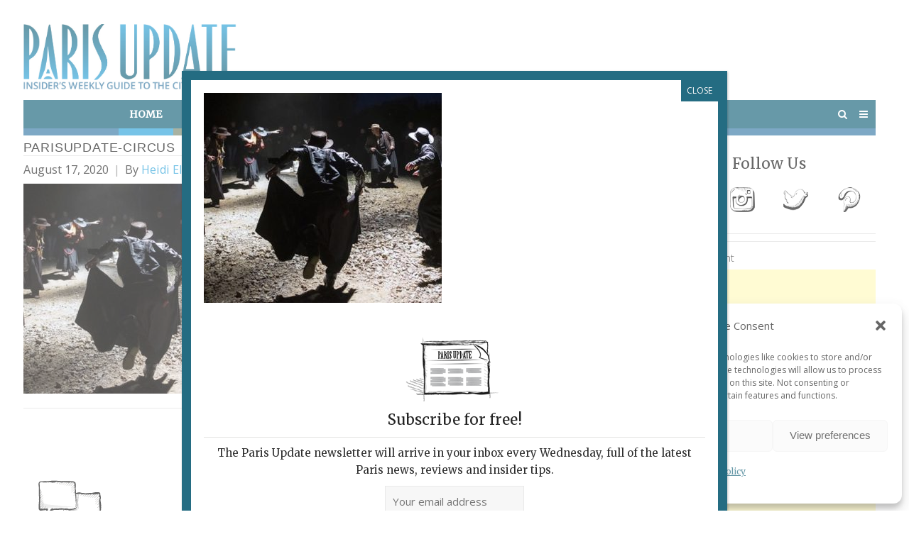

--- FILE ---
content_type: text/html; charset=utf-8
request_url: https://www.google.com/recaptcha/api2/aframe
body_size: 266
content:
<!DOCTYPE HTML><html><head><meta http-equiv="content-type" content="text/html; charset=UTF-8"></head><body><script nonce="zEVi6g52eXyRhtALggMJcA">/** Anti-fraud and anti-abuse applications only. See google.com/recaptcha */ try{var clients={'sodar':'https://pagead2.googlesyndication.com/pagead/sodar?'};window.addEventListener("message",function(a){try{if(a.source===window.parent){var b=JSON.parse(a.data);var c=clients[b['id']];if(c){var d=document.createElement('img');d.src=c+b['params']+'&rc='+(localStorage.getItem("rc::a")?sessionStorage.getItem("rc::b"):"");window.document.body.appendChild(d);sessionStorage.setItem("rc::e",parseInt(sessionStorage.getItem("rc::e")||0)+1);localStorage.setItem("rc::h",'1769105182403');}}}catch(b){}});window.parent.postMessage("_grecaptcha_ready", "*");}catch(b){}</script></body></html>

--- FILE ---
content_type: application/javascript; charset=utf-8
request_url: https://www.parisupdate.com/wp-content/themes/themetrust-create/js/jquery.actual.js?ver=1.0.16
body_size: 1016
content:
/*! Copyright 2012, Ben Lin (http://dreamerslab.com/)
 * Licensed under the MIT License (LICENSE.txt).
 *
 * Version: 1.0.16
 *
 * Requires: jQuery >= 1.2.3
 */
;( function ( $ ){
  $.fn.addBack = $.fn.addBack || $.fn.andSelf;

  $.fn.extend({

    actual : function ( method, options ){
      // check if the jQuery method exist
      if( !this[ method ]){
        throw '$.actual => The jQuery method "' + method + '" you called does not exist';
      }

      var defaults = {
        absolute      : false,
        clone         : false,
        includeMargin : false
      };

      var configs = $.extend( defaults, options );

      var $target = this.eq( 0 );
      var fix, restore;

      if( configs.clone === true ){
        fix = function (){
          var style = 'position: absolute !important; top: -1000 !important; ';

          // this is useful with css3pie
          $target = $target.
            clone().
            attr( 'style', style ).
            appendTo( 'body' );
        };

        restore = function (){
          // remove DOM element after getting the width
          $target.remove();
        };
      }else{
        var tmp   = [];
        var style = '';
        var $hidden;

        fix = function (){
          // get all hidden parents
          $hidden = $target.parents().addBack().filter( ':hidden' );
          style   += 'visibility: hidden !important; display: block !important; ';

          if( configs.absolute === true ) style += 'position: absolute !important; ';

          // save the origin style props
          // set the hidden el css to be got the actual value later
          $hidden.each( function (){
            // Save original style. If no style was set, attr() returns undefined
            var $this     = $( this );
            var thisStyle = $this.attr( 'style' );

            tmp.push( thisStyle );
            // Retain as much of the original style as possible, if there is one
            $this.attr( 'style', thisStyle ? thisStyle + ';' + style : style );
          });
        };

        restore = function (){
          // restore origin style values
          $hidden.each( function ( i ){
            var $this = $( this );
            var _tmp  = tmp[ i ];

            if( _tmp === undefined ){
              $this.removeAttr( 'style' );
            }else{
              $this.attr( 'style', _tmp );
            }
          });
        };
      }

      fix();
      // get the actual value with user specific methed
      // it can be 'width', 'height', 'outerWidth', 'innerWidth'... etc
      // configs.includeMargin only works for 'outerWidth' and 'outerHeight'
      var actual = /(outer)/.test( method ) ?
        $target[ method ]( configs.includeMargin ) :
        $target[ method ]();

      restore();
      // IMPORTANT, this plugin only return the value of the first element
      return actual;
    }
  });
})( jQuery );